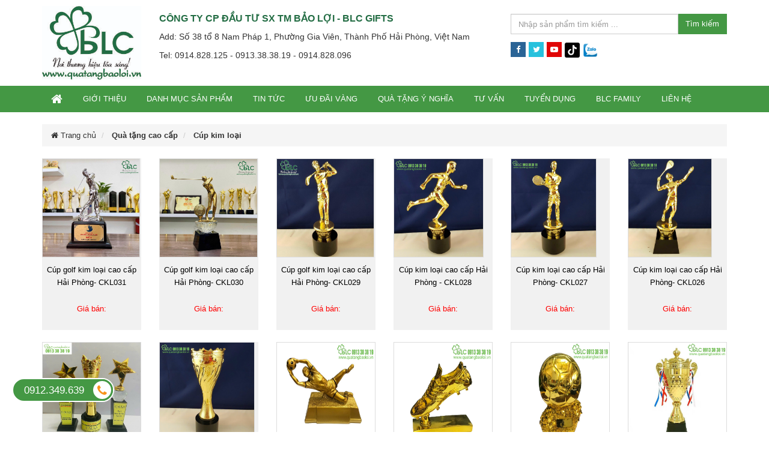

--- FILE ---
content_type: text/html; charset=UTF-8
request_url: https://quatangbaoloi.vn/cup-kim-loai-sp3.html
body_size: 7794
content:
<!DOCTYPE html>
<html lang="en-US">
<head>
    <meta charset="UTF-8">
    <meta name="viewport" content="width=device-width, initial-scale=1">
    <meta name="robots" content="index,follow" />
    <link rel="shortcut icon" href="favicon.ico" type="image/x-icon">
                        <meta name="google-site-verification" content="yKZHJ4cx1_v6psffEy85IxS30nBVTvpcuvdeLRiUQXI" />        <!-- Messenger Plugin chat Code -->
    <div id="fb-root"></div>

    <!-- Your Plugin chat code -->
    <div id="fb-customer-chat" class="fb-customerchat">
    </div>

    <script>
      var chatbox = document.getElementById('fb-customer-chat');
      chatbox.setAttribute("page_id", "1000234603340605");
      chatbox.setAttribute("attribution", "biz_inbox");
    </script>

    <!-- Your SDK code -->
    <script>
      window.fbAsyncInit = function() {
        FB.init({
          xfbml            : true,
          version          : 'v17.0'
        });
      };

      (function(d, s, id) {
        var js, fjs = d.getElementsByTagName(s)[0];
        if (d.getElementById(id)) return;
        js = d.createElement(s); js.id = id;
        js.src = 'https://connect.facebook.net/vi_VN/sdk/xfbml.customerchat.js';
        fjs.parentNode.insertBefore(js, fjs);
      }(document, 'script', 'facebook-jssdk'));
    </script>        <meta name="csrf-param" content="_csrf-frontend">
<meta name="csrf-token" content="uhJ9HA4xdheGDGDzY-_EuOdUqhUAK1WWFdHPYd5mHmj2JzZvXl4Afr9EULJbhov7rxzHW2dpE69fsLxUnRVSXw==">
    <title>Quà tặng cúp kim loại tại Hải Phòng, làm cúp kim loại ở Hải Phòng</title>
    <meta name="description" content="Quà tặng cúp kim loại tại Hải Phòng.Quà Tặng Bảo Lợi luôn tự hào sẽ đem đến quý khách hàng các sản phẩm cúp kim loại mới nhất, chất lượng nhất.Hãy đến với Bảo Lợi để chọn lựa cho doanh nghiệp bạn những cúp kim loại tốt nhất. Mọi thông tin xin liên hệ: 0913383819 để được tư vấn thêm về cúp kim loại.">
<link href="/frontend/giaodien/flipmart/css/bootstrap.min.css" rel="stylesheet">
<link href="/frontend/giaodien/flipmart/font-awesome-4.7.0/css/font-awesome.min.css" rel="stylesheet">
<link href="/frontend/giaodien/flipmart/css/stellarnav.css" rel="stylesheet">
<link href="/frontend/giaodien/flipmart/css/flexslider.css" rel="stylesheet">
<link href="/frontend/giaodien/flipmart/css/owl.carousel.min.css" rel="stylesheet">
<link href="/frontend/giaodien/flipmart/css/owl.theme.default.min.css" rel="stylesheet">
<link href="/frontend/giaodien/flipmart/css/alo.css" rel="stylesheet">
<link href="/frontend/giaodien/flipmart/css/style.css" rel="stylesheet"></head>
<body>
<section class="header">
    <div class="container">
        <div class="row">
            <div class="col-md-12">
                <div class="row">
                    <div class="col-md-2 col-xs-3">
                        <div class="logo-header">
                            <a href="/">
                                                                                                                                <img class="img-responsive" src="images/1526696402-02c43cb6a652480c1143.jpg">
                                                            </a>
                        </div>
                    </div>
                    <div class="col-md-6 col-xs-9">
                                                                                                <p class="tendoanhnghiep">CÔNG TY CP ĐẦU TƯ SX TM BẢO LỢI - BLC GIFTS</p>
                        <p class="hotline"> Add: Số 38 tổ 8 Nam Pháp 1, Phường Gia Viên, Thành Phố Hải Phòng, Việt Nam</p>
                        <p class="hotline"> Tel: 0914.828.125 - 0913.38.38.19 - 0914.828.096</p>
                                            </div>
                    <div class="col-md-4 ">
                        <div class="form-tim-kiem">
                            <form style=";margin-bottom: 5px;" action="/tim-kiem.html" method="get">
                                <div class="input-group">
                                    <input name="text" type="text" class="form-control" placeholder="Nhập sản phẩm tìm kiếm ...">
                                    <span class="input-group-btn">
                                <button type="submit" class="btn btn-success">Tìm kiếm</button>
                            </span>
                                </div><!-- /input-group -->
                            </form>
                        </div>
                        <ul class="ul-header">
                                                                                                                        <li>
                                    <a class="fb" rel="nofollow" target="_blank" title="Facebook" href="https://www.facebook.com/quatangbaoloihaiphong">
                                        <i class="fa fa-facebook"></i>
                                    </a>
                                </li>
                                <li>
                                    <a class="twitter" rel="nofollow" target="_blank" title="Twitter" href="">
                                        <i class="fa fa-twitter"></i>
                                    </a>
                                </li>
                                <li>
                                    <a class="youtube" rel="nofollow" target="_blank" title="Youtube" href="">
                                        <i class="fa fa-youtube-play"></i>
                                    </a>
                                </li>
                                <li>
                                    <a class="" rel="nofollow" target="_blank" title="Tiktok" href="">
                                        <img alt="" class="" src="/images/logotiktok.png"/>
                                    </a>
                                </li>
                                <li>
                                    <a class="" rel="nofollow" target="_blank" title="Zalo" href="">
                                        <img alt="" class="" src="/images/zalo-logo-inkythuatso.png"/>
                                    </a>
                                </li>

                                                    </ul>
                    </div>
                </div>

            </div>
        </div>
    </div>
</section>
<section class="menu">
    <nav class="navbar navbar-inverse">
        <div class="container">
            <div id="main-nav" class="stellarnav">
                <ul>
                    <li class="active">
                        <a href="/">
                            <i style="font-size: 20px" class="fa fa-home" aria-hidden="true"></i>
                        </a>
                    </li>
                    <li>
                        <a href="/gioi-thieu.html">
                            Giới thiệu
                        </a>
                    </li>
                                                                                                                <li>
                            <a href="/danh-muc-san-pham-sp1.html">Danh mục sản phẩm</a>                                                            <ul>
                                                                            <li>
                                            <a href="/qua-tang-khuyen-mai-sp2.html"><i class="fa fa-angle-right"></i> Quà tặng khuyến mại</a>
                                                                                                                                        <ul>
                                                                                                            <li>
                                                            <a href="/moc-khoa-quang-cao-sp3.html"><i class="fa fa-angle-right"></i> Móc khóa quảng cáo</a>
                                                        </li>
                                                                                                            <li>
                                                            <a href="/but-bi-quang-cao-sp3.html"><i class="fa fa-angle-right"></i> Bút bi quảng cáo</a>
                                                        </li>
                                                                                                            <li>
                                                            <a href="/quat-nhua-quang-cao-sp3.html"><i class="fa fa-angle-right"></i> Quạt nhựa quảng cáo</a>
                                                        </li>
                                                                                                            <li>
                                                            <a href="/coc-thuy-tinh-sp3.html"><i class="fa fa-angle-right"></i> Cốc thủy tinh</a>
                                                        </li>
                                                                                                            <li>
                                                            <a href="/khan-tam-cao-cap-sp3.html"><i class="fa fa-angle-right"></i> Khăn tắm cao cấp</a>
                                                        </li>
                                                                                                            <li>
                                                            <a href="/o-du-quang-cao-sp3.html"><i class="fa fa-angle-right"></i> Ô dù quảng cáo</a>
                                                        </li>
                                                                                                            <li>
                                                            <a href="/ly-uong-ruou-sp3.html"><i class="fa fa-angle-right"></i> Ly uống rượu</a>
                                                        </li>
                                                                                                            <li>
                                                            <a href="/but-banner-sp3.html"><i class="fa fa-angle-right"></i> Bút banner </a>
                                                        </li>
                                                                                                            <li>
                                                            <a href="/gau-bong-in-logo-sp3.html"><i class="fa fa-angle-right"></i> Gấu bông in logo</a>
                                                        </li>
                                                                                                    </ul>
                                                                                    </li>
                                                                            <li>
                                            <a href="/qua-tang-su-kien-sp2.html"><i class="fa fa-angle-right"></i> Quà tặng sự kiện</a>
                                                                                                                                        <ul>
                                                                                                            <li>
                                                            <a href="/bo-so-ky-niem-sp3.html"><i class="fa fa-angle-right"></i> Bộ số kỷ niệm</a>
                                                        </li>
                                                                                                            <li>
                                                            <a href="/ky-niem-chuong-pha-le-sp3.html"><i class="fa fa-angle-right"></i> Kỷ niệm chương pha lê</a>
                                                        </li>
                                                                                                            <li>
                                                            <a href="/bang-vinh-danh-sp3.html"><i class="fa fa-angle-right"></i> Bảng vinh danh</a>
                                                        </li>
                                                                                                            <li>
                                                            <a href="/hoa-cai-ao-in-logo-sp3.html"><i class="fa fa-angle-right"></i> Hoa cài áo in logo</a>
                                                        </li>
                                                                                                    </ul>
                                                                                    </li>
                                                                            <li>
                                            <a href="/qua-tang-cao-cap-sp2.html"><i class="fa fa-angle-right"></i> Quà tặng cao cấp</a>
                                                                                                                                        <ul>
                                                                                                            <li>
                                                            <a href="/cup-pha-le-sp3.html"><i class="fa fa-angle-right"></i> Cúp pha lê</a>
                                                        </li>
                                                                                                            <li>
                                                            <a href="/bieu-trung-go-dong-sp3.html"><i class="fa fa-angle-right"></i> Biểu trưng gỗ đồng</a>
                                                        </li>
                                                                                                            <li>
                                                            <a href="/but-ky-sp3.html"><i class="fa fa-angle-right"></i> Bút ký</a>
                                                        </li>
                                                                                                            <li>
                                                            <a href="/gom-su-chu-dau-sp3.html"><i class="fa fa-angle-right"></i> Gốm sứ Chu Đậu</a>
                                                        </li>
                                                                                                            <li>
                                                            <a href="/bo-mo-ruou-cao-cap-sp3.html"><i class="fa fa-angle-right"></i> Bộ mở rượu cao cấp</a>
                                                        </li>
                                                                                                            <li>
                                                            <a href="/bo-giftset-sp3.html"><i class="fa fa-angle-right"></i> Bộ Giftset</a>
                                                        </li>
                                                                                                            <li>
                                                            <a href="/cup-kim-loai-sp3.html"><i class="fa fa-angle-right"></i> Cúp kim loại</a>
                                                        </li>
                                                                                                            <li>
                                                            <a href="/set-do-an-gom-su-sp3.html"><i class="fa fa-angle-right"></i> Set đồ ăn gốm sứ</a>
                                                        </li>
                                                                                                            <li>
                                                            <a href="/pha-le-phong-thuy-sp3.html"><i class="fa fa-angle-right"></i> Pha lê phong thủy</a>
                                                        </li>
                                                                                                            <li>
                                                            <a href="/huy-chuong-kim-loai-sp3.html"><i class="fa fa-angle-right"></i> Huy chương kim loại</a>
                                                        </li>
                                                                                                            <li>
                                                            <a href="/den-xong-sp3.html"><i class="fa fa-angle-right"></i> Đèn xông</a>
                                                        </li>
                                                                                                    </ul>
                                                                                    </li>
                                                                            <li>
                                            <a href="/qua-tang-tet-sp2.html"><i class="fa fa-angle-right"></i> Quà tặng tết</a>
                                                                                                                                        <ul>
                                                                                                            <li>
                                                            <a href="/gio-qua-tet-hai-phong-sp3.html"><i class="fa fa-angle-right"></i> Giỏ quà tết hải phòng</a>
                                                        </li>
                                                                                                            <li>
                                                            <a href="/lich-go-de-ban-sp3.html"><i class="fa fa-angle-right"></i> Lịch gỗ để bàn</a>
                                                        </li>
                                                                                                            <li>
                                                            <a href="/hop-qua-tet-hai-phong-sp3.html"><i class="fa fa-angle-right"></i> Hộp quà tết hải phòng</a>
                                                        </li>
                                                                                                            <li>
                                                            <a href="/khay-dung-mut-tet-sp3.html"><i class="fa fa-angle-right"></i> Khay đựng mứt tết</a>
                                                        </li>
                                                                                                    </ul>
                                                                                    </li>
                                                                            <li>
                                            <a href="/qua-tang-hot-sp2.html"><i class="fa fa-angle-right"></i> Quà Tặng Hot</a>
                                                                                                                                        <ul>
                                                                                                            <li>
                                                            <a href="/san-pham-hot-2022-sp3.html"><i class="fa fa-angle-right"></i> Sản Phẩm Hot 2022</a>
                                                        </li>
                                                                                                            <li>
                                                            <a href="/qua-tang-hai-phong-sp3.html"><i class="fa fa-angle-right"></i> Quà Tặng Hải Phòng</a>
                                                        </li>
                                                                                                            <li>
                                                            <a href="/bo-quan-ao-bong-da-sp3.html"><i class="fa fa-angle-right"></i> Bộ quần áo bóng đá</a>
                                                        </li>
                                                                                                            <li>
                                                            <a href="/in-ao-phong-theo-yeu-cau-sp3.html"><i class="fa fa-angle-right"></i> In áo phông theo yêu cầu</a>
                                                        </li>
                                                                                                            <li>
                                                            <a href="/khan-lua-sp3.html"><i class="fa fa-angle-right"></i> Khăn lụa</a>
                                                        </li>
                                                                                                    </ul>
                                                                                    </li>
                                                                            <li>
                                            <a href="/qua-tang-tri-an-sp2.html"><i class="fa fa-angle-right"></i> Quà tặng tri ân</a>
                                                                                                                                        <ul>
                                                                                                            <li>
                                                            <a href="/binh-hoa-pha-le-sp3.html"><i class="fa fa-angle-right"></i> Bình hoa pha lê</a>
                                                        </li>
                                                                                                            <li>
                                                            <a href="/dong-ho-treo-tuong-sp3.html"><i class="fa fa-angle-right"></i> Đồng hồ treo tường</a>
                                                        </li>
                                                                                                            <li>
                                                            <a href="/bo-am-chen-cao-cap-sp3.html"><i class="fa fa-angle-right"></i> Bộ ấm chén cao cấp</a>
                                                        </li>
                                                                                                            <li>
                                                            <a href="/coc-loc-tra-sp3.html"><i class="fa fa-angle-right"></i> Cốc lọc trà </a>
                                                        </li>
                                                                                                            <li>
                                                            <a href="/ca-su-sp3.html"><i class="fa fa-angle-right"></i> Ca sứ </a>
                                                        </li>
                                                                                                            <li>
                                                            <a href="/binh-hoa-gom-su-sp3.html"><i class="fa fa-angle-right"></i> Bình hoa gốm sứ</a>
                                                        </li>
                                                                                                            <li>
                                                            <a href="/dong-ho-de-ban-sp3.html"><i class="fa fa-angle-right"></i> Đồng hồ để bàn</a>
                                                        </li>
                                                                                                            <li>
                                                            <a href="/bo-do-an-cao-cap-sp3.html"><i class="fa fa-angle-right"></i> Bộ đồ ăn cao cấp</a>
                                                        </li>
                                                                                                            <li>
                                                            <a href="/binh-giu-nhiet-sp3.html"><i class="fa fa-angle-right"></i> Bình giữ nhiệt</a>
                                                        </li>
                                                                                                    </ul>
                                                                                    </li>
                                                                            <li>
                                            <a href="/qua-tang-cong-nghe-sp2.html"><i class="fa fa-angle-right"></i> Quà tặng công nghệ</a>
                                                                                                                                        <ul>
                                                                                                            <li>
                                                            <a href="/qua-tang-usb-sp3.html"><i class="fa fa-angle-right"></i> Quà tặng USB</a>
                                                        </li>
                                                                                                            <li>
                                                            <a href="/pin-sac-du-phong-sp3.html"><i class="fa fa-angle-right"></i> Pin sạc dự phòng </a>
                                                        </li>
                                                                                                            <li>
                                                            <a href="/can-dien-tu-sp3.html"><i class="fa fa-angle-right"></i> Cân điện tử</a>
                                                        </li>
                                                                                                            <li>
                                                            <a href="/tai-nghe-sp3.html"><i class="fa fa-angle-right"></i> Tai nghe</a>
                                                        </li>
                                                                                                    </ul>
                                                                                    </li>
                                                                            <li>
                                            <a href="/qua-tang-than-thien-moi-truong-sp2.html"><i class="fa fa-angle-right"></i> Quà tặng thân thiện môi trường</a>
                                                                                                                                        <ul>
                                                                                                            <li>
                                                            <a href="/tui-vai-khong-det-sp3.html"><i class="fa fa-angle-right"></i> Túi vải không dệt</a>
                                                        </li>
                                                                                                            <li>
                                                            <a href="/binh-giu-nhiet-vo-tre-sp3.html"><i class="fa fa-angle-right"></i> Bình giữ nhiệt vỏ tre</a>
                                                        </li>
                                                                                                            <li>
                                                            <a href="/tui-vai-bo-canvas-sp3.html"><i class="fa fa-angle-right"></i> Túi vải bố (canvas)</a>
                                                        </li>
                                                                                                    </ul>
                                                                                    </li>
                                                                            <li>
                                            <a href="/qua-tang-van-phong-sp2.html"><i class="fa fa-angle-right"></i> Quà tặng văn phòng</a>
                                                                                                                                        <ul>
                                                                                                            <li>
                                                            <a href="/the-ten-sp3.html"><i class="fa fa-angle-right"></i> Thẻ tên</a>
                                                        </li>
                                                                                                            <li>
                                                            <a href="/hop-dung-danh-thiep-sp3.html"><i class="fa fa-angle-right"></i> Hộp đựng danh thiếp</a>
                                                        </li>
                                                                                                            <li>
                                                            <a href="/so-da-cao-cap-sp3.html"><i class="fa fa-angle-right"></i> Sổ da cao cấp</a>
                                                        </li>
                                                                                                            <li>
                                                            <a href="/huy-hieu-sp3.html"><i class="fa fa-angle-right"></i> Huy hiệu</a>
                                                        </li>
                                                                                                            <li>
                                                            <a href="/day-deo-the-hai-phong-sp3.html"><i class="fa fa-angle-right"></i> Dây đeo thẻ Hải Phòng</a>
                                                        </li>
                                                                                                            <li>
                                                            <a href="/vi-dung-the-sp3.html"><i class="fa fa-angle-right"></i> Ví đựng thẻ</a>
                                                        </li>
                                                                                                    </ul>
                                                                                    </li>
                                                                            <li>
                                            <a href="/dong-phuc-quang-cao-sp2.html"><i class="fa fa-angle-right"></i> Đồng phục quảng cáo </a>
                                                                                                                                        <ul>
                                                                                                            <li>
                                                            <a href="/ao-phong-dong-phuc-sp3.html"><i class="fa fa-angle-right"></i> Áo phông đồng phục</a>
                                                        </li>
                                                                                                            <li>
                                                            <a href="/mu-luoi-trai-sp3.html"><i class="fa fa-angle-right"></i> Mũ lưỡi trai</a>
                                                        </li>
                                                                                                            <li>
                                                            <a href="/mu-bao-hiem-sp3.html"><i class="fa fa-angle-right"></i> Mũ bảo hiểm</a>
                                                        </li>
                                                                                                            <li>
                                                            <a href="/ao-mua-quang-cao-sp3.html"><i class="fa fa-angle-right"></i> Áo mưa quảng cáo</a>
                                                        </li>
                                                                                                            <li>
                                                            <a href="/mu-tai-beo-sp3.html"><i class="fa fa-angle-right"></i> Mũ tai bèo</a>
                                                        </li>
                                                                                                            <li>
                                                            <a href="/mu-nua-dau-sp3.html"><i class="fa fa-angle-right"></i> Mũ nửa đầu</a>
                                                        </li>
                                                                                                            <li>
                                                            <a href="/balo-sp3.html"><i class="fa fa-angle-right"></i> Balo</a>
                                                        </li>
                                                                                                    </ul>
                                                                                    </li>
                                                                            <li>
                                            <a href="/home-decor-sp2.html"><i class="fa fa-angle-right"></i> Home decor</a>
                                                                                                                                        <ul>
                                                                                                            <li>
                                                            <a href="/binh-su-son-mai-sp3.html"><i class="fa fa-angle-right"></i> Bình sứ sơn mài </a>
                                                        </li>
                                                                                                            <li>
                                                            <a href="/hop-dung-tra-gom-su-sp3.html"><i class="fa fa-angle-right"></i> Hộp đựng trà gốm sứ</a>
                                                        </li>
                                                                                                    </ul>
                                                                                    </li>
                                                                    </ul>
                                                    </li>
                                                                                                            <li>
                            <a href="/tin-tuc-t.html">Tin tức</a>                        </li>
                                                                    <li>
                            <a href="/uu-dai-vang-t.html">Ưu đãi vàng</a>                        </li>
                                                                    <li>
                            <a href="/qua-tang-y-nghia-t.html">Quà tặng ý nghĩa</a>                        </li>
                                                                    <li>
                            <a href="/tu-van-t.html">Tư vấn</a>                        </li>
                                                                    <li>
                            <a href="/tuyen-dung-t.html">Tuyển dụng</a>                        </li>
                                                                    <li>
                            <a href="/blc-family-t.html">BLC Family</a>                        </li>
                                        <li>
                        <a href="/lien-he.html">
                            Liên hệ
                        </a>
                    </li>
                </ul>
            </div>
        </div>
    </nav>
</section>
<div class="body-trangcon">
    <div class="container">
        <div class="row">
            <div class="col-md-12 col-xs-12 col-sm-12">
                <div class="row">
                    <div class="col-xs-12">
                        <ul class="breadcrumb list-unstyled">
                            <li class="home">
                                <a itemprop="url" href="/" title="Về trang chủ">
                                    <span itemprop="title" style="    color: #333;"><i class="fa fa-home "></i> Trang chủ</span>
                                </a>
                            </li>
                            <li>
                                                                <strong itemprop="title">Quà tặng cao cấp</strong>
                            </li>
                            <li>
                                <strong itemprop="title">Cúp kim loại</strong>
                            </li>
                        </ul>
                    </div>
                </div>
                <div class="content-gioi-thieu">
                    <div class="content-gioi-thieu-body">
                        <div class="row">
                                                                                            <div class="col-md-2 col-xs-6 col-sm-4">
                                    <div class="product">
                                        <div class="product-caption">
                                            <div class="product-img">
                                                <a href="/cup-golf-kim-loai-cao-cap-hai-phong--ckl031-sp.html">
                                                    <img class="img-responsive thumbnail" src="images/1711509345-cup-golf-7.png" title="Cúp golf kim loại cao cấp Hải Phòng- CKL031">
                                                </a>
                                            </div>
                                            <div class="product-name">
                                                <p class="text-center">
                                                    <a href="/cup-golf-kim-loai-cao-cap-hai-phong--ckl031-sp.html">Cúp golf kim loại cao cấp Hải Phòng- CKL031</a>
                                                </p>
                                            </div>
                                            <div class="product-spice" style="padding-top: 5px">
                                                <p class="text-center" style="color: red; font-size: 13px;">Giá bán: </p>
                                            </div>
                                        </div>
                                    </div>
                                </div>
                                                                                            <div class="col-md-2 col-xs-6 col-sm-4">
                                    <div class="product">
                                        <div class="product-caption">
                                            <div class="product-img">
                                                <a href="/cup-golf-kim-loai-cao-cap-hai-phong--ckl030-sp.html">
                                                    <img class="img-responsive thumbnail" src="images/1711506808-cup-golf-6.png" title="Cúp golf kim loại cao cấp Hải Phòng- CKL030">
                                                </a>
                                            </div>
                                            <div class="product-name">
                                                <p class="text-center">
                                                    <a href="/cup-golf-kim-loai-cao-cap-hai-phong--ckl030-sp.html">Cúp golf kim loại cao cấp Hải Phòng- CKL030</a>
                                                </p>
                                            </div>
                                            <div class="product-spice" style="padding-top: 5px">
                                                <p class="text-center" style="color: red; font-size: 13px;">Giá bán: </p>
                                            </div>
                                        </div>
                                    </div>
                                </div>
                                                                                            <div class="col-md-2 col-xs-6 col-sm-4">
                                    <div class="product">
                                        <div class="product-caption">
                                            <div class="product-img">
                                                <a href="/cup-golf-kim-loai-cao-cap-hai-phong--ckl029-sp.html">
                                                    <img class="img-responsive thumbnail" src="images/1711503980-cup-golf.png" title="Cúp golf kim loại cao cấp Hải Phòng- CKL029">
                                                </a>
                                            </div>
                                            <div class="product-name">
                                                <p class="text-center">
                                                    <a href="/cup-golf-kim-loai-cao-cap-hai-phong--ckl029-sp.html">Cúp golf kim loại cao cấp Hải Phòng- CKL029</a>
                                                </p>
                                            </div>
                                            <div class="product-spice" style="padding-top: 5px">
                                                <p class="text-center" style="color: red; font-size: 13px;">Giá bán: </p>
                                            </div>
                                        </div>
                                    </div>
                                </div>
                                                                                            <div class="col-md-2 col-xs-6 col-sm-4">
                                    <div class="product">
                                        <div class="product-caption">
                                            <div class="product-img">
                                                <a href="/cup-kim-loai-cao-cap-hai-phong---ckl028-sp.html">
                                                    <img class="img-responsive thumbnail" src="images/1698229961-cup-kim-loai-ckl28-1.png" title="Cúp kim loại cao cấp Hải Phòng - CKL028">
                                                </a>
                                            </div>
                                            <div class="product-name">
                                                <p class="text-center">
                                                    <a href="/cup-kim-loai-cao-cap-hai-phong---ckl028-sp.html">Cúp kim loại cao cấp Hải Phòng - CKL028</a>
                                                </p>
                                            </div>
                                            <div class="product-spice" style="padding-top: 5px">
                                                <p class="text-center" style="color: red; font-size: 13px;">Giá bán: </p>
                                            </div>
                                        </div>
                                    </div>
                                </div>
                                                                                            <div class="col-md-2 col-xs-6 col-sm-4">
                                    <div class="product">
                                        <div class="product-caption">
                                            <div class="product-img">
                                                <a href="/cup-kim-loai-cao-cap-hai-phong--ckl027-sp.html">
                                                    <img class="img-responsive thumbnail" src="images/1698229689-cup-kim-loai-ckl27.png" title="Cúp kim loại cao cấp Hải Phòng- CKL027">
                                                </a>
                                            </div>
                                            <div class="product-name">
                                                <p class="text-center">
                                                    <a href="/cup-kim-loai-cao-cap-hai-phong--ckl027-sp.html">Cúp kim loại cao cấp Hải Phòng- CKL027</a>
                                                </p>
                                            </div>
                                            <div class="product-spice" style="padding-top: 5px">
                                                <p class="text-center" style="color: red; font-size: 13px;">Giá bán: </p>
                                            </div>
                                        </div>
                                    </div>
                                </div>
                                                                                            <div class="col-md-2 col-xs-6 col-sm-4">
                                    <div class="product">
                                        <div class="product-caption">
                                            <div class="product-img">
                                                <a href="/cup-kim-loai-cao-cap-hai-phong--ckl026-sp.html">
                                                    <img class="img-responsive thumbnail" src="images/1698228874-cup-kim-loai-ckl26.png" title="Cúp kim loại cao cấp Hải Phòng- CKL026">
                                                </a>
                                            </div>
                                            <div class="product-name">
                                                <p class="text-center">
                                                    <a href="/cup-kim-loai-cao-cap-hai-phong--ckl026-sp.html">Cúp kim loại cao cấp Hải Phòng- CKL026</a>
                                                </p>
                                            </div>
                                            <div class="product-spice" style="padding-top: 5px">
                                                <p class="text-center" style="color: red; font-size: 13px;">Giá bán: </p>
                                            </div>
                                        </div>
                                    </div>
                                </div>
                                                                                            <div class="col-md-2 col-xs-6 col-sm-4">
                                    <div class="product">
                                        <div class="product-caption">
                                            <div class="product-img">
                                                <a href="/cup-kim-loai-cao-cap-hai-phong--ckl025-sp.html">
                                                    <img class="img-responsive thumbnail" src="images/1698228647-cup-kim-loai-ckl25.png" title="Cúp kim loại cao cấp Hải Phòng- CKL025">
                                                </a>
                                            </div>
                                            <div class="product-name">
                                                <p class="text-center">
                                                    <a href="/cup-kim-loai-cao-cap-hai-phong--ckl025-sp.html">Cúp kim loại cao cấp Hải Phòng- CKL025</a>
                                                </p>
                                            </div>
                                            <div class="product-spice" style="padding-top: 5px">
                                                <p class="text-center" style="color: red; font-size: 13px;">Giá bán: </p>
                                            </div>
                                        </div>
                                    </div>
                                </div>
                                                                                            <div class="col-md-2 col-xs-6 col-sm-4">
                                    <div class="product">
                                        <div class="product-caption">
                                            <div class="product-img">
                                                <a href="/cup-kim-loai-cao-cap-hai-phong--ckl024-sp.html">
                                                    <img class="img-responsive thumbnail" src="images/1698227967-cup-kim-loai-ckl24.png" title="Cúp kim loại cao cấp Hải Phòng- CKL024">
                                                </a>
                                            </div>
                                            <div class="product-name">
                                                <p class="text-center">
                                                    <a href="/cup-kim-loai-cao-cap-hai-phong--ckl024-sp.html">Cúp kim loại cao cấp Hải Phòng- CKL024</a>
                                                </p>
                                            </div>
                                            <div class="product-spice" style="padding-top: 5px">
                                                <p class="text-center" style="color: red; font-size: 13px;">Giá bán: </p>
                                            </div>
                                        </div>
                                    </div>
                                </div>
                                                                                            <div class="col-md-2 col-xs-6 col-sm-4">
                                    <div class="product">
                                        <div class="product-caption">
                                            <div class="product-img">
                                                <a href="/cup-kim-loai-cao-cap-hai-phong--ckl023-sp.html">
                                                    <img class="img-responsive thumbnail" src="images/1684464654-ckl023.png" title="Cúp kim loại cao cấp Hải Phòng- CKL023">
                                                </a>
                                            </div>
                                            <div class="product-name">
                                                <p class="text-center">
                                                    <a href="/cup-kim-loai-cao-cap-hai-phong--ckl023-sp.html">Cúp kim loại cao cấp Hải Phòng- CKL023</a>
                                                </p>
                                            </div>
                                            <div class="product-spice" style="padding-top: 5px">
                                                <p class="text-center" style="color: red; font-size: 13px;">Giá bán: </p>
                                            </div>
                                        </div>
                                    </div>
                                </div>
                                                                                            <div class="col-md-2 col-xs-6 col-sm-4">
                                    <div class="product">
                                        <div class="product-caption">
                                            <div class="product-img">
                                                <a href="/cup-kim-loai-cao-cap-hai-phong--ckl022-sp.html">
                                                    <img class="img-responsive thumbnail" src="images/1684464414-ckl022.png" title="Cúp kim loại cao cấp Hải Phòng- CKL022">
                                                </a>
                                            </div>
                                            <div class="product-name">
                                                <p class="text-center">
                                                    <a href="/cup-kim-loai-cao-cap-hai-phong--ckl022-sp.html">Cúp kim loại cao cấp Hải Phòng- CKL022</a>
                                                </p>
                                            </div>
                                            <div class="product-spice" style="padding-top: 5px">
                                                <p class="text-center" style="color: red; font-size: 13px;">Giá bán: </p>
                                            </div>
                                        </div>
                                    </div>
                                </div>
                                                                                            <div class="col-md-2 col-xs-6 col-sm-4">
                                    <div class="product">
                                        <div class="product-caption">
                                            <div class="product-img">
                                                <a href="/cup-kim-loai-cao-cap-hai-phong--ckl021-sp.html">
                                                    <img class="img-responsive thumbnail" src="images/1684464117-ckl021.png" title="Cúp kim loại cao cấp Hải Phòng- CKL021">
                                                </a>
                                            </div>
                                            <div class="product-name">
                                                <p class="text-center">
                                                    <a href="/cup-kim-loai-cao-cap-hai-phong--ckl021-sp.html">Cúp kim loại cao cấp Hải Phòng- CKL021</a>
                                                </p>
                                            </div>
                                            <div class="product-spice" style="padding-top: 5px">
                                                <p class="text-center" style="color: red; font-size: 13px;">Giá bán: </p>
                                            </div>
                                        </div>
                                    </div>
                                </div>
                                                                                            <div class="col-md-2 col-xs-6 col-sm-4">
                                    <div class="product">
                                        <div class="product-caption">
                                            <div class="product-img">
                                                <a href="/cup-kim-loai-cao-cap-hai-phong--ckl020-sp.html">
                                                    <img class="img-responsive thumbnail" src="images/1684463563-ckl020.png" title="Cúp kim loại cao cấp Hải Phòng- CKL020">
                                                </a>
                                            </div>
                                            <div class="product-name">
                                                <p class="text-center">
                                                    <a href="/cup-kim-loai-cao-cap-hai-phong--ckl020-sp.html">Cúp kim loại cao cấp Hải Phòng- CKL020</a>
                                                </p>
                                            </div>
                                            <div class="product-spice" style="padding-top: 5px">
                                                <p class="text-center" style="color: red; font-size: 13px;">Giá bán: </p>
                                            </div>
                                        </div>
                                    </div>
                                </div>
                                                                                            <div class="col-md-2 col-xs-6 col-sm-4">
                                    <div class="product">
                                        <div class="product-caption">
                                            <div class="product-img">
                                                <a href="/cup-kim-loai-cao-cap-hai-phong--ckl019-sp.html">
                                                    <img class="img-responsive thumbnail" src="images/1684463241-ckl019.png" title="Cúp kim loại cao cấp Hải Phòng- CKL019">
                                                </a>
                                            </div>
                                            <div class="product-name">
                                                <p class="text-center">
                                                    <a href="/cup-kim-loai-cao-cap-hai-phong--ckl019-sp.html">Cúp kim loại cao cấp Hải Phòng- CKL019</a>
                                                </p>
                                            </div>
                                            <div class="product-spice" style="padding-top: 5px">
                                                <p class="text-center" style="color: red; font-size: 13px;">Giá bán: </p>
                                            </div>
                                        </div>
                                    </div>
                                </div>
                                                                                            <div class="col-md-2 col-xs-6 col-sm-4">
                                    <div class="product">
                                        <div class="product-caption">
                                            <div class="product-img">
                                                <a href="/cup-kim-loai-cao-cap-hai-phong--ckl018-sp.html">
                                                    <img class="img-responsive thumbnail" src="images/1684462710-ckl018.png" title="Cúp kim loại cao cấp Hải Phòng- CKL018">
                                                </a>
                                            </div>
                                            <div class="product-name">
                                                <p class="text-center">
                                                    <a href="/cup-kim-loai-cao-cap-hai-phong--ckl018-sp.html">Cúp kim loại cao cấp Hải Phòng- CKL018</a>
                                                </p>
                                            </div>
                                            <div class="product-spice" style="padding-top: 5px">
                                                <p class="text-center" style="color: red; font-size: 13px;">Giá bán: </p>
                                            </div>
                                        </div>
                                    </div>
                                </div>
                                                                                            <div class="col-md-2 col-xs-6 col-sm-4">
                                    <div class="product">
                                        <div class="product-caption">
                                            <div class="product-img">
                                                <a href="/cup-kim-loai-cao-cap-hai-phong--ckl017-sp.html">
                                                    <img class="img-responsive thumbnail" src="images/1684462514-ckl017.png" title="Cúp kim loại cao cấp Hải Phòng- CKL017">
                                                </a>
                                            </div>
                                            <div class="product-name">
                                                <p class="text-center">
                                                    <a href="/cup-kim-loai-cao-cap-hai-phong--ckl017-sp.html">Cúp kim loại cao cấp Hải Phòng- CKL017</a>
                                                </p>
                                            </div>
                                            <div class="product-spice" style="padding-top: 5px">
                                                <p class="text-center" style="color: red; font-size: 13px;">Giá bán: </p>
                                            </div>
                                        </div>
                                    </div>
                                </div>
                                                                                            <div class="col-md-2 col-xs-6 col-sm-4">
                                    <div class="product">
                                        <div class="product-caption">
                                            <div class="product-img">
                                                <a href="/cup-kim-loai-cao-cap-hai-phong--ckl016-sp.html">
                                                    <img class="img-responsive thumbnail" src="images/1684462135-ckl016.png" title="Cúp kim loại cao cấp Hải Phòng- CKL016">
                                                </a>
                                            </div>
                                            <div class="product-name">
                                                <p class="text-center">
                                                    <a href="/cup-kim-loai-cao-cap-hai-phong--ckl016-sp.html">Cúp kim loại cao cấp Hải Phòng- CKL016</a>
                                                </p>
                                            </div>
                                            <div class="product-spice" style="padding-top: 5px">
                                                <p class="text-center" style="color: red; font-size: 13px;">Giá bán: </p>
                                            </div>
                                        </div>
                                    </div>
                                </div>
                                                                                            <div class="col-md-2 col-xs-6 col-sm-4">
                                    <div class="product">
                                        <div class="product-caption">
                                            <div class="product-img">
                                                <a href="/cup-kim-loai-cao-cap-hai-phong--ckl015-sp.html">
                                                    <img class="img-responsive thumbnail" src="images/1684458998-ckl015.png" title="Cúp kim loại cao cấp Hải Phòng- CKL015">
                                                </a>
                                            </div>
                                            <div class="product-name">
                                                <p class="text-center">
                                                    <a href="/cup-kim-loai-cao-cap-hai-phong--ckl015-sp.html">Cúp kim loại cao cấp Hải Phòng- CKL015</a>
                                                </p>
                                            </div>
                                            <div class="product-spice" style="padding-top: 5px">
                                                <p class="text-center" style="color: red; font-size: 13px;">Giá bán: </p>
                                            </div>
                                        </div>
                                    </div>
                                </div>
                                                                                            <div class="col-md-2 col-xs-6 col-sm-4">
                                    <div class="product">
                                        <div class="product-caption">
                                            <div class="product-img">
                                                <a href="/cup-kim-loai-cao-cap-hai-phong--ckl014-sp.html">
                                                    <img class="img-responsive thumbnail" src="images/1684399802-ckl014.png" title="Cúp kim loại cao cấp Hải Phòng- CKL014">
                                                </a>
                                            </div>
                                            <div class="product-name">
                                                <p class="text-center">
                                                    <a href="/cup-kim-loai-cao-cap-hai-phong--ckl014-sp.html">Cúp kim loại cao cấp Hải Phòng- CKL014</a>
                                                </p>
                                            </div>
                                            <div class="product-spice" style="padding-top: 5px">
                                                <p class="text-center" style="color: red; font-size: 13px;">Giá bán: </p>
                                            </div>
                                        </div>
                                    </div>
                                </div>
                                                                                            <div class="col-md-2 col-xs-6 col-sm-4">
                                    <div class="product">
                                        <div class="product-caption">
                                            <div class="product-img">
                                                <a href="/cup-kim-loai-cao-cap-hai-phong--ckl013-sp.html">
                                                    <img class="img-responsive thumbnail" src="images/1684399630-ckl013.png" title="Cúp kim loại cao cấp Hải Phòng- CKL013">
                                                </a>
                                            </div>
                                            <div class="product-name">
                                                <p class="text-center">
                                                    <a href="/cup-kim-loai-cao-cap-hai-phong--ckl013-sp.html">Cúp kim loại cao cấp Hải Phòng- CKL013</a>
                                                </p>
                                            </div>
                                            <div class="product-spice" style="padding-top: 5px">
                                                <p class="text-center" style="color: red; font-size: 13px;">Giá bán: </p>
                                            </div>
                                        </div>
                                    </div>
                                </div>
                                                                                            <div class="col-md-2 col-xs-6 col-sm-4">
                                    <div class="product">
                                        <div class="product-caption">
                                            <div class="product-img">
                                                <a href="/cup-kim-loai-cao-cap-hai-phong--ckl012-sp.html">
                                                    <img class="img-responsive thumbnail" src="images/1684397289-ckl012.png" title="Cúp kim loại cao cấp Hải Phòng- CKL012">
                                                </a>
                                            </div>
                                            <div class="product-name">
                                                <p class="text-center">
                                                    <a href="/cup-kim-loai-cao-cap-hai-phong--ckl012-sp.html">Cúp kim loại cao cấp Hải Phòng- CKL012</a>
                                                </p>
                                            </div>
                                            <div class="product-spice" style="padding-top: 5px">
                                                <p class="text-center" style="color: red; font-size: 13px;">Giá bán: </p>
                                            </div>
                                        </div>
                                    </div>
                                </div>
                                                                                            <div class="col-md-2 col-xs-6 col-sm-4">
                                    <div class="product">
                                        <div class="product-caption">
                                            <div class="product-img">
                                                <a href="/cup-kim-loai-cao-cap-hai-phong---ckl011-sp.html">
                                                    <img class="img-responsive thumbnail" src="images/1683166732-cup-kim-loai-4.png" title="Cúp kim loại cao cấp Hải Phòng - CKL011">
                                                </a>
                                            </div>
                                            <div class="product-name">
                                                <p class="text-center">
                                                    <a href="/cup-kim-loai-cao-cap-hai-phong---ckl011-sp.html">Cúp kim loại cao cấp Hải Phòng - CKL011</a>
                                                </p>
                                            </div>
                                            <div class="product-spice" style="padding-top: 5px">
                                                <p class="text-center" style="color: red; font-size: 13px;">Giá bán: </p>
                                            </div>
                                        </div>
                                    </div>
                                </div>
                                                                                            <div class="col-md-2 col-xs-6 col-sm-4">
                                    <div class="product">
                                        <div class="product-caption">
                                            <div class="product-img">
                                                <a href="/cup-kim-loai-cao-cap-hai-phong---ckl010-sp.html">
                                                    <img class="img-responsive thumbnail" src="images/1683110269-cup-kim-loai-2.png" title="Cúp kim loại cao cấp Hải Phòng - CKL010">
                                                </a>
                                            </div>
                                            <div class="product-name">
                                                <p class="text-center">
                                                    <a href="/cup-kim-loai-cao-cap-hai-phong---ckl010-sp.html">Cúp kim loại cao cấp Hải Phòng - CKL010</a>
                                                </p>
                                            </div>
                                            <div class="product-spice" style="padding-top: 5px">
                                                <p class="text-center" style="color: red; font-size: 13px;">Giá bán: </p>
                                            </div>
                                        </div>
                                    </div>
                                </div>
                                                                                            <div class="col-md-2 col-xs-6 col-sm-4">
                                    <div class="product">
                                        <div class="product-caption">
                                            <div class="product-img">
                                                <a href="/cup-kim-loai-cao-cap-hai-phong---ckl009-sp.html">
                                                    <img class="img-responsive thumbnail" src="images/1683109680-cup-kim-loai.png" title="Cúp kim loại cao cấp Hải Phòng - CKL009">
                                                </a>
                                            </div>
                                            <div class="product-name">
                                                <p class="text-center">
                                                    <a href="/cup-kim-loai-cao-cap-hai-phong---ckl009-sp.html">Cúp kim loại cao cấp Hải Phòng - CKL009</a>
                                                </p>
                                            </div>
                                            <div class="product-spice" style="padding-top: 5px">
                                                <p class="text-center" style="color: red; font-size: 13px;">Giá bán: </p>
                                            </div>
                                        </div>
                                    </div>
                                </div>
                                                                                            <div class="col-md-2 col-xs-6 col-sm-4">
                                    <div class="product">
                                        <div class="product-caption">
                                            <div class="product-img">
                                                <a href="/cup-kim-loai-cao-cap-tai-hai-phong---ckl008-sp.html">
                                                    <img class="img-responsive thumbnail" src="images/1541668839-qua-tang-cup-kim-loai-tai-hai-phong-ckl008.jpg" title="Cúp kim loại cao cấp tại Hải Phòng - CKL008">
                                                </a>
                                            </div>
                                            <div class="product-name">
                                                <p class="text-center">
                                                    <a href="/cup-kim-loai-cao-cap-tai-hai-phong---ckl008-sp.html">Cúp kim loại cao cấp tại Hải Phòng - CKL008</a>
                                                </p>
                                            </div>
                                            <div class="product-spice" style="padding-top: 5px">
                                                <p class="text-center" style="color: red; font-size: 13px;">Giá bán: Liên hệ</p>
                                            </div>
                                        </div>
                                    </div>
                                </div>
                                                                                            <div class="col-md-2 col-xs-6 col-sm-4">
                                    <div class="product">
                                        <div class="product-caption">
                                            <div class="product-img">
                                                <a href="/cup-kim-loai-cao-cap-tai-hai-phong---ckl007-sp.html">
                                                    <img class="img-responsive thumbnail" src="images/1541668808-qua-tang-cup-kim-loai-tai-hai-phong-ckl007.jpg" title="Cúp kim loại cao cấp tại Hải Phòng - CKL007">
                                                </a>
                                            </div>
                                            <div class="product-name">
                                                <p class="text-center">
                                                    <a href="/cup-kim-loai-cao-cap-tai-hai-phong---ckl007-sp.html">Cúp kim loại cao cấp tại Hải Phòng - CKL007</a>
                                                </p>
                                            </div>
                                            <div class="product-spice" style="padding-top: 5px">
                                                <p class="text-center" style="color: red; font-size: 13px;">Giá bán: Liên hệ</p>
                                            </div>
                                        </div>
                                    </div>
                                </div>
                                                                                            <div class="col-md-2 col-xs-6 col-sm-4">
                                    <div class="product">
                                        <div class="product-caption">
                                            <div class="product-img">
                                                <a href="/cup-kim-loai-cao-cap-tai-hai-phong---ckl006-sp.html">
                                                    <img class="img-responsive thumbnail" src="images/1541668772-qua-tang-cup-kim-loai-tai-hai-phong-ckl006.jpg" title="Cúp kim loại cao cấp tại Hải Phòng - CKL006">
                                                </a>
                                            </div>
                                            <div class="product-name">
                                                <p class="text-center">
                                                    <a href="/cup-kim-loai-cao-cap-tai-hai-phong---ckl006-sp.html">Cúp kim loại cao cấp tại Hải Phòng - CKL006</a>
                                                </p>
                                            </div>
                                            <div class="product-spice" style="padding-top: 5px">
                                                <p class="text-center" style="color: red; font-size: 13px;">Giá bán: Liên hệ</p>
                                            </div>
                                        </div>
                                    </div>
                                </div>
                                                                                            <div class="col-md-2 col-xs-6 col-sm-4">
                                    <div class="product">
                                        <div class="product-caption">
                                            <div class="product-img">
                                                <a href="/cup-kim-loai-cao-cap-tai-hai-phong---ckl005-sp.html">
                                                    <img class="img-responsive thumbnail" src="images/1541668746-qua-tang-cup-kim-loai-tai-hai-phong-ckl005.jpg" title="Cúp kim loại cao cấp tại Hải Phòng - CKL005">
                                                </a>
                                            </div>
                                            <div class="product-name">
                                                <p class="text-center">
                                                    <a href="/cup-kim-loai-cao-cap-tai-hai-phong---ckl005-sp.html">Cúp kim loại cao cấp tại Hải Phòng - CKL005</a>
                                                </p>
                                            </div>
                                            <div class="product-spice" style="padding-top: 5px">
                                                <p class="text-center" style="color: red; font-size: 13px;">Giá bán: Liên hệ</p>
                                            </div>
                                        </div>
                                    </div>
                                </div>
                                                                                            <div class="col-md-2 col-xs-6 col-sm-4">
                                    <div class="product">
                                        <div class="product-caption">
                                            <div class="product-img">
                                                <a href="/cup-kim-loai-cao-cap-tai-hai-phong---ckl004-sp.html">
                                                    <img class="img-responsive thumbnail" src="images/1541668713-qua-tang-cup-kim-loai-tai-hai-phong-ckl004.jpg" title="Cúp kim loại cao cấp tại Hải Phòng - CKL004">
                                                </a>
                                            </div>
                                            <div class="product-name">
                                                <p class="text-center">
                                                    <a href="/cup-kim-loai-cao-cap-tai-hai-phong---ckl004-sp.html">Cúp kim loại cao cấp tại Hải Phòng - CKL004</a>
                                                </p>
                                            </div>
                                            <div class="product-spice" style="padding-top: 5px">
                                                <p class="text-center" style="color: red; font-size: 13px;">Giá bán: Liên hệ</p>
                                            </div>
                                        </div>
                                    </div>
                                </div>
                                                                                            <div class="col-md-2 col-xs-6 col-sm-4">
                                    <div class="product">
                                        <div class="product-caption">
                                            <div class="product-img">
                                                <a href="/cup-kim-loai-cao-cap-tai-hai-phong---ckl003-sp.html">
                                                    <img class="img-responsive thumbnail" src="images/1541668676-qua-tang-cup-kim-loai-tai-hai-phong-ckl003.jpg" title="Cúp kim loại cao cấp tại Hải Phòng - CKL003">
                                                </a>
                                            </div>
                                            <div class="product-name">
                                                <p class="text-center">
                                                    <a href="/cup-kim-loai-cao-cap-tai-hai-phong---ckl003-sp.html">Cúp kim loại cao cấp tại Hải Phòng - CKL003</a>
                                                </p>
                                            </div>
                                            <div class="product-spice" style="padding-top: 5px">
                                                <p class="text-center" style="color: red; font-size: 13px;">Giá bán: Liên hệ</p>
                                            </div>
                                        </div>
                                    </div>
                                </div>
                                                                                            <div class="col-md-2 col-xs-6 col-sm-4">
                                    <div class="product">
                                        <div class="product-caption">
                                            <div class="product-img">
                                                <a href="/cup-kim-loai-cao-cap-tai-hai-phong---ckl002-sp.html">
                                                    <img class="img-responsive thumbnail" src="images/1541668651-qua-tang-cup-kim-loai-tai-hai-phong-ckl002.jpg" title="Cúp kim loại cao cấp tại Hải Phòng - CKL002">
                                                </a>
                                            </div>
                                            <div class="product-name">
                                                <p class="text-center">
                                                    <a href="/cup-kim-loai-cao-cap-tai-hai-phong---ckl002-sp.html">Cúp kim loại cao cấp tại Hải Phòng - CKL002</a>
                                                </p>
                                            </div>
                                            <div class="product-spice" style="padding-top: 5px">
                                                <p class="text-center" style="color: red; font-size: 13px;">Giá bán: Liên hệ</p>
                                            </div>
                                        </div>
                                    </div>
                                </div>
                                                                                            <div class="col-md-2 col-xs-6 col-sm-4">
                                    <div class="product">
                                        <div class="product-caption">
                                            <div class="product-img">
                                                <a href="/cup-kim-loai-cao-cap-tai-hai-phong---ckl001-sp.html">
                                                    <img class="img-responsive thumbnail" src="images/1541668621-qua-tang-cup-kim-loai-tai-hai-phong-ckl001.jpg" title="Cúp kim loại cao cấp tại Hải Phòng - CKL001">
                                                </a>
                                            </div>
                                            <div class="product-name">
                                                <p class="text-center">
                                                    <a href="/cup-kim-loai-cao-cap-tai-hai-phong---ckl001-sp.html">Cúp kim loại cao cấp tại Hải Phòng - CKL001</a>
                                                </p>
                                            </div>
                                            <div class="product-spice" style="padding-top: 5px">
                                                <p class="text-center" style="color: red; font-size: 13px;">Giá bán: Liên hệ</p>
                                            </div>
                                        </div>
                                    </div>
                                </div>
                                                    </div>
                        <div class="row">
                            <div class="col-md-12 col-xs-12">
                                <div class="text-center">
                                                                    </div>
                            </div>
                        </div>
                    </div>
                </div>
            </div>
        </div>
    </div>
</div>

<div class="footer">
    <div class="container">
        <div class="row">
            <div class="col-md-2 col-xs-5">
                <div class="title-foot">
                    <p>Chúng tôi là</p>
                </div>
                <div class="body-foot">
                                                                                        <img src="images/1526696402-02c43cb6a652480c1143.jpg" class="img-responsive">
                                    </div>
            </div>
            <div class="col-md-6 col-xs-12">
                <div class="title-foot">
                    <p>THÔNG TIN LIÊN HỆ</p>
                </div>
                <div class="body-foot">
                                                                                        <p>Địa chỉ: Số 38 tổ 8 Nam Pháp 1, Phường Gia Viên, Thành Phố Hải Phòng, Việt Nam</p>
                        <p>Hotline: 0914.828.125 - 0913.38.38.19 - 0914.828.096</p>
                        <p>Email: Quatangbaoloi@gmail.com</p>
                        <p>Bảo Lợi luôn đồng hành cùng sự phát triển thương hiệu của khách hàng.</p>
                        <p>Copyright © 2018 Công ty cổ phần đầu tư sản xuất thương mại Bảo Lợi</p>
                                    </div>
            </div>
            <div class="col-md-4 col-xs-12">
                <div class="title-foot">
                    <p>GOOGLE MAP</p>
                </div>
                <div class="body-foot">
                                                                                        <iframe src="https://www.google.com/maps/embed?pb=!1m18!1m12!1m3!1d1864.4619383148754!2d106.69745977857421!3d20.834780204576518!2m3!1f0!2f0!3f0!3m2!1i1024!2i768!4f13.1!3m3!1m2!1s0x314a7a856e403463%3A0xb945693892a5fa6e!2zUXXDoCBU4bq3bmcgQuG6o28gTOG7o2k!5e0!3m2!1sen!2sus!4v1719374051577!5m2!1sen!2sus" width="300" height="250" style="border:0;" allowfullscreen="" loading="lazy" referrerpolicy="no-referrer-when-downgrade"></iframe>

<div class="ft_hotline"><a href="tel:0912349639">0912.349.639 <i class="fa fa-phone" aria-hidden="true"></i></a></a></div>
<style>
.ft_hotline {
    background-color: #449844;
    position: fixed;
    bottom: 50px;
    height: 40px;
    line-height: 37px;
    padding: 0 0px 0 0px;
    border-radius: 40px;
    color: #fff;
    left: 20px;
    z-index: 99999;
    border: solid 2px #fff;
}

    .ft_hotline a {
        display: block;
        color: #fff;
        font-size: 17px;
        text-decoration: none;
        padding-left: 18px;
    }

    .ft_hotline i {
        font-size: 20px;
        line-height: 32px;
        background: #fff;
        border-radius: 100%;
        width: 36px;
        height: 36px;
        text-align: center;
        float: right;
        border: solid 3px #449844;
        margin-left: 12px;
        color: #f7941d;
        -webkit-animation-name: opacity;
        -webkit-animation-duration: 3s;
        -webkit-animation-iteration-count: infinite;
        animation-name: opacity;
        animation-duration: 2s;
        animation-iteration-count: infinite;
    }
.content-gioi-thieu p img,
.tab-content img
{
height: auto !important;
}
</style>                                    </div>
            </div>
        </div>
        <div class="row">
            <div class="col-md-12 col-xs-12">
                                                                                      <p>Ch&iacute;nh s&aacute;ch c&ocirc;ng ty:&nbsp;<a href="http://quatangbaoloi.vn/chinh-sach-bao-mat-thong-tin-cong-ty-qua-tang-bao-loi-bv.html">Bảo mật th&ocirc;ng tin</a>&nbsp;|&nbsp;<a href="http://quatangbaoloi.vn/chinh-sach-ban-hang-cua-cong-ty-qua-tang-bao-loi-bv.html">Ch&iacute;nh s&aacute;ch b&aacute;n h&agrave;ng</a>&nbsp;|&nbsp;<a href="http://quatangbaoloi.vn/chinh-sach-giao-nhan-va-van-chuyen-cua-cong-ty-qua-tang-bao-loi-bv.html">Ch&iacute;nh s&aacute;ch giao nhận vận chuyển</a>&nbsp;|&nbsp;<a href="http://quatangbaoloi.vn/hinh-thuc-thanh-toan-cua-cong-ty-qua-tang-bao-loi-bv.html">H&igrave;nh thức&nbsp;thanh to&aacute;n</a>&nbsp;|&nbsp;<a href="http://quatangbaoloi.vn/chinh-sach-bao-hanh-cua-cong-ty-qua-tang-bao-loi-bv.html">Ch&iacute;nh s&aacute;ch bảo h&agrave;nh</a></p>
                                </div>
        </div>
    </div>
</div><div class="copy-right">
    <div class="container">
        <div class="row">
            <div class="col-md-3 col-xs-12">
                <p style="color: #ccc;">2017 @ <a style="text-decoration: none;color: #ccc;" href="http://vlc.edu.vn" target="_blank">Thiết kế Website VLC</a></p>
            </div>
            <div class="col-md-9 col-xs-12">
                <div class="theheadings">
                    <marquee direction="left" height="20" onmouseout="this.start()" scrollamount="4" onmouseover="this.stop()">
                        <h1><span style="font-size:14px"><span style="color:#000000"><span style="font-family:arial,helvetica,sans-serif">Qu&agrave; tặng c&uacute;p kim loại tại Hải Ph&ograve;ng</span></span></span></h1>

<h2><span style="font-size:14px"><span style="color:#000000"><span style="font-family:arial,helvetica,sans-serif">L&agrave;m c&uacute;p kim loại ở Hải Ph&ograve;ng</span></span></span></h2>

<h2><span style="font-size:14px"><span style="color:#000000"><span style="font-family:arial,helvetica,sans-serif">C&uacute;p kim loại Hải Ph&ograve;ng</span></span></span></h2>

<h2><span style="font-size:14px"><span style="color:#000000"><span style="font-family:arial,helvetica,sans-serif">Dịch vụ l&agrave;m qu&agrave; tặng c&uacute;p kim loại tại Hải Ph&ograve;ng</span></span></span></h2>

<h3><span style="font-size:14px"><span style="color:#000000"><span style="font-family:arial,helvetica,sans-serif">Qu&agrave; tặng c&uacute;p kim loại cao cấp tại Hải Ph&ograve;ng</span></span></span></h3>

<h3><span style="font-size:14px"><span style="color:#000000"><span style="font-family:arial,helvetica,sans-serif">Sản xuất c&uacute;p kim loại tại Hải Ph&ograve;ng</span></span></span></h3>
                    </marquee>
                </div>
            </div>
        </div>
    </div>
</div>



        <!-- Global site tag (gtag.js) - Google Analytics -->
<script async src="https://www.googletagmanager.com/gtag/js?id=G-ECZJ1LEXTR"></script>
<script>
  window.dataLayer = window.dataLayer || [];
  function gtag(){dataLayer.push(arguments);}
  gtag('js', new Date());

  gtag('config', 'G-ECZJ1LEXTR');
</script>

<script async src="https://www.googletagmanager.com/gtag/js?id=AW-354632937"></script>
<script>
  window.dataLayer = window.dataLayer || [];
  function gtag(){dataLayer.push(arguments);}
  gtag('js', new Date());

  gtag('config', 'AW-354632937');
</script>
<script src="/frontend/giaodien/flipmart/js/jquery-1.12.4.min.js"></script>
<script src="/frontend/giaodien/flipmart/js/jquery.min.js"></script>
<script src="/frontend/giaodien/flipmart/js/bootstrap.min.js"></script>
<script src="/frontend/giaodien/flipmart/js/stellarnav.js"></script>
<script src="/frontend/giaodien/flipmart/js/modernizr.js"></script>
<script src="/frontend/giaodien/flipmart/js/jquery.flexslider.js"></script>
<script src="/frontend/giaodien/flipmart/js/owl.carousel.js"></script>
<script src="/frontend/giaodien/flipmart/js/custom.js"></script></body>
</html>


--- FILE ---
content_type: text/css
request_url: https://quatangbaoloi.vn/frontend/giaodien/flipmart/css/stellarnav.css
body_size: 705
content:
.stellarnav,.stellarnav li{position:relative;line-height:normal}.stellarnav{width:100%;z-index:9900}.stellarnav ul{margin:0;padding:0}.stellarnav li{list-style:none;display:block;margin:0;padding:0;vertical-align:middle}.stellarnav li a{padding:15px;display:block;text-decoration:none;color:#777;font-size:inherit;font-family:inherit;box-sizing:border-box;-webkit-transition:all .3s ease-out;-moz-transition:all .3s ease-out;transition:all .3s ease-out}.stellarnav>ul>li{display:inline-block}.stellarnav>ul>li>a{padding:20px 40px}.stellarnav ul ul{top:auto;min-width:220px;position:absolute;z-index:9900;text-align:left;display:none;background:#0d657b}.stellarnav li li{display:block}.stellarnav .dd-toggle,.stellarnav li.call-btn-mobile,.stellarnav li.location-btn-mobile,.stellarnav.hide-arrows li li.has-sub>a:after,.stellarnav.hide-arrows li.drop-left li.has-sub>a:after,.stellarnav.hide-arrows li.has-sub>a:after{display:none}.stellarnav ul ul ul{top:0;left:220px}.stellarnav>ul>li:hover>ul>li:hover>ul{opacity:1;visibility:visible;top:0}.stellarnav>ul>li.drop-left>ul{right:0}.stellarnav li.drop-left ul ul{left:auto;right:220px}.stellarnav.light li a{color:#000}.stellarnav.light .call-btn-mobile,.stellarnav.light .location-btn-mobile,.stellarnav.light .menu-toggle{color:rgba(0,0,0,1)}.stellarnav.dark,.stellarnav.dark ul ul{background:rgba(0,0,0,1)}.stellarnav.dark li a{color:#FFF}.stellarnav.dark .call-btn-mobile,.stellarnav.dark .location-btn-mobile,.stellarnav.dark .menu-toggle{color:rgba(255,255,255,1)}.stellarnav.fixed{position:fixed;width:100%;top:0;left:0;z-index:9999}body.stellarnav-noscroll-x{overflow-x:hidden}.stellarnav li.has-sub>a:after{content:'\f0d7';font-family:FontAwesome;margin-left:10px}.stellarnav li li.has-sub>a:after{content:'\f0da';font-family:FontAwesome;margin-left:10px}.stellarnav li.drop-left li.has-sub>a:after{float:left;content:'\f0d9';font-family:FontAwesome;margin-right:10px}.stellarnav .call-btn-mobile,.stellarnav .close-menu,.stellarnav .location-btn-mobile,.stellarnav .menu-toggle{display:none;text-transform:uppercase;text-decoration:none}.stellarnav .dd-toggle{position:absolute;top:0;right:0;padding:0;width:48px;height:48px;text-align:center;z-index:9999;border:0}.stellarnav .dd-toggle i{position:absolute;margin:auto;top:33%;left:0;right:0;-webkit-transition:transform .3s ease-out;-moz-transition:transform .3s ease-out;transition:transform .3s ease-out}.stellarnav.mobile>ul>li>a.dd-toggle{padding:0}.stellarnav li.open>a.dd-toggle i{-webkit-transform:rotate(135deg);-ms-transform:rotate(135deg);-o-transform:rotate(135deg);transform:rotate(135deg)}@media only screen and (max-width :768px){.stellarnav{overflow:hidden;display:block}.stellarnav ul{position:relative;display:none}}.stellarnav .call-btn-mobile,.stellarnav .location-btn-mobile,.stellarnav .menu-toggle{color:#777;padding:15px;box-sizing:border-box}.stellarnav .full{width:100%}.stellarnav .half{width:50%}.stellarnav .third{width:33%;text-align:center}.stellarnav .location-btn-mobile.third{text-align:center}.stellarnav .location-btn-mobile.half{text-align:right}.stellarnav.light .half,.stellarnav.light .third{border-left:1px solid rgba(0,0,0,.15)}.stellarnav.light .half:first-child,.stellarnav.light .third:first-child{border-left:0}.stellarnav.dark .half,.stellarnav.dark .third{border-left:1px solid rgba(255,255,255,.15)}.stellarnav.dark .half:first-child,.stellarnav.dark .third:first-child{border-left:0}.stellarnav.mobile,.stellarnav.mobile.fixed{position:static}.stellarnav.mobile ul{position:relative;display:none;text-align:left;background:rgba(221,221,221,1)}.stellarnav.mobile.active>ul,.stellarnav.mobile>ul>li{display:block}.stellarnav.mobile.active{padding-bottom:0}.stellarnav.mobile>ul>li>a{padding:15px}.stellarnav.mobile ul ul{position:relative;opacity:1;visibility:visible;width:auto;display:none;-moz-transition:none;-webkit-transition:none;-o-transition:color 0 ease-in;transition:none}.stellarnav.mobile ul ul ul{left:auto;top:auto}.stellarnav.mobile li.drop-left ul ul{right:auto}.stellarnav.mobile li a{border-bottom:1px solid rgba(255,255,255,.15)}.stellarnav.mobile li.has-sub a{padding-right:50px}.stellarnav.mobile>ul{border-top:1px solid rgba(255,255,255,.15)}.stellarnav.mobile.light li a{border-bottom:1px solid rgba(0,0,0,.15)}.stellarnav.mobile.light>ul{border-top:1px solid rgba(0,0,0,.15)}.stellarnav.mobile li a.dd-toggle,.stellarnav.mobile.light li a.dd-toggle{border:0}.stellarnav.mobile .call-btn-mobile,.stellarnav.mobile .close-menu,.stellarnav.mobile .dd-toggle,.stellarnav.mobile .location-btn-mobile,.stellarnav.mobile .menu-toggle{display:inline-block}.stellarnav.mobile li.call-btn-mobile{border-right:1px solid rgba(255,255,255,.1);box-sizing:border-box}.stellarnav.mobile li.call-btn-mobile,.stellarnav.mobile li.location-btn-mobile{display:inline-block;width:50%;text-transform:uppercase;text-align:center}.stellarnav.mobile li.call-btn-mobile.full,.stellarnav.mobile li.location-btn-mobile.full{display:block;width:100%;text-transform:uppercase;border-right:0;text-align:left}.stellarnav.mobile li.call-btn-mobile i,.stellarnav.mobile li.location-btn-mobile i{margin-right:5px}.stellarnav.mobile.light ul{background:#012542}.stellarnav.mobile.dark ul{background:rgba(0,0,0,1)}.stellarnav.mobile.dark ul ul{background:rgba(255,255,255,.08)}.stellarnav.mobile.light li.call-btn-mobile{border-right:1px solid rgba(0,0,0,.1)}.stellarnav.mobile.top{position:absolute;width:100%;top:0;left:0;z-index:9999}.stellarnav.mobile li li.has-sub>a:after,.stellarnav.mobile li.drop-left li.has-sub>a:after,.stellarnav.mobile li.has-sub>a:after{display:none}@media only screen and (max-width :420px){.stellarnav.mobile .call-btn-mobile.third span,.stellarnav.mobile .location-btn-mobile.third span{display:none}}

--- FILE ---
content_type: text/css
request_url: https://quatangbaoloi.vn/frontend/giaodien/flipmart/css/style.css
body_size: 2520
content:
body{
    font-family: 'Tahoma', sans-serif;
    font-size: 13px;
    line-height: 21px;
    background: #fff;
    color: #333;
}
body p{
    margin-bottom: 0;
}
img{
    max-width: 100%;
    height: auto;
}
.fixed {
    position: fixed;
    z-index: 10000;
    top: 0;
    width: 100%;
}
section.header{
    padding: 10px 0;
    background: #fff;
}
.tendoanhnghiep{
    font-weight: bold;
    text-transform: uppercase;
    font-size: 16px;
    color: #236d44;
    margin-bottom: 5px;
    margin-top: 10px;
}
.diachi{
    color: #8dc63f;
    font-size: 18px;
    font-family: -webkit-body;
    font-style: italic;
}
.hotline{
    font-size: 14px;
    margin-top: 10px;
}
ul.ul-header{
    margin: 0;
    padding: 0;
    list-style: none;
}
ul.ul-header li{
    padding-bottom: 10px;
    float: left;
    margin-right: 5px;
}
ul.ul-header li a{
    display: block;
    width: 25px;
    height: 25px;
    text-align: center;
    line-height: 25px;
    font-size: 13px;
    color: #fff !important;
}
ul.ul-header li a.fb{
    background-color: #2a6496;
}
ul.ul-header li a.twitter{
    background-color: #27c1dd;
}
ul.ul-header li a.youtube{
    background-color: #e00606;
}
.form-tim-kiem{
    margin: 13px 0;
}
.form-tim-kiem .form-control{
    border-radius: 0;
    font-size: 13px;
}
.form-tim-kiem .btn{
    border-radius: 0;
    padding: 7px 12px;
    font-size: 13px;
}
section.header .btn-success {
    color: #fff;
    background-color: #449844;
    border-color: #449844;
}
/*menu*/
.navbar-inverse {
    background-color: #449844;
    border: none;
}
@media (min-width: 768px)
{
    .navbar {
        border-radius: 0;
    }
}
.stellarnav.light li a {
    color: #fff;
    text-transform: uppercase;
}
.stellarnav.light li a:hover{
    background: #8dc63f;
}
.stellarnav>ul>li>a {
    padding: 12px 15px;
}
.navbar {
    min-height: 40px;
    margin-bottom: 0;
}
.stellarnav>ul>li.active {
    background: #449844;
}
.stellarnav>ul>li.active a{
    color: #fff;
}
.stellarnav ul ul {
    background: #fff;
    padding: 5px;
    position: absolute;
    width: 100%;
    z-index: 999;
}
.stellarnav.light li li a{
    padding: 10px;
    text-transform: inherit;
}
.stellarnav.mobile.light ul {
    background: #449844;
}
.stellarnav.mobile>ul>li>a {
    padding: 10px;
}
.stellarnav .dd-toggle i {
    position: absolute;
    margin: auto;
    top: 25%;
    left: 0;
    right: 0;
    -webkit-transition: transform .3s ease-out;
    -moz-transition: transform .3s ease-out;
    transition: transform .3s ease-out;
}
.stellarnav .call-btn-mobile, .stellarnav .location-btn-mobile, .stellarnav .menu-toggle {
    color: #777;
    padding: 10px;
    box-sizing: border-box;
}
.stellarnav.light .call-btn-mobile, .stellarnav.light .location-btn-mobile, .stellarnav.light .menu-toggle {
    color: #fff;
}
.stellarnav.light li ul li a{
    color: #000;
}
.stellarnav.light li ul li a:hover{
    color: #fff;
}
.stellarnav li li{
    border-bottom: 1px dotted #ccc;
}
.stellarnav ul ul ul {
    left: 210px;
    max-height: 120px;
    overflow-x: hidden;
    overflow-y: auto;
}
.stellarnav>ul>li:hover>ul>li:hover>ul {
    top: -5px;
}
.stellarnav li li.has-sub>a:after {
    content: none;
    font-family: FontAwesome;
    margin-left: 10px;
}
/*menu*/
/*slider*/
.flexslider {
    margin: 0;
    border: none;
    -webkit-border-radius: 0;
    -moz-border-radius: 0;
    border-radius: 0;
}
ul.slides{
    transform: none;
}
.flex-control-nav {
    width: 100%;
    position: absolute;
    bottom: 0;
    text-align: center;
}
@font-face {
    font-family: 'flexslider-icon';
    src:url('../fonts/webfonts/flexslider-icon.eot');
    src:url('../fonts/webfonts/flexslider-icon.eot?#iefix') format('embedded-opentype'),
    url('../fonts/webfonts/flexslider-icon.woff') format('woff'),
    url('../fonts/webfonts/flexslider-icon.ttf') format('truetype'),
    url('../fonts/webfonts/flexslider-icon.svg#flexslider-icon') format('svg');
    font-weight: normal;
    font-style: normal;
}
.flex-direction-nav a:before {
    font-family: "flexslider-icon";
    font-size: 40px;
    display: inline-block;
    content: '\f001';
    color: rgba(0, 0, 0, 0.8);
    text-shadow: 1px 1px 0 rgba(255, 255, 255, 0.3);
}
.flex-direction-nav a {
    width: 30px;
    height: 30px;
}

.flex-direction-nav .flex-next {
    right: 0;
    text-align: right;
}
.flex-control-paging li a {
    background: rgb(109, 109, 109);
}
.flex-control-paging li a.flex-active {
    background: rgb(92, 184, 92);
    cursor: default;
}
.flex-control-paging li a:hover {
    background: #333;
    background: rgba(255, 255, 255, 0.7);
}
.flex-direction-nav a:before {
    font-family: "flexslider-icon";
    font-size: 22px;
    display: inline-block;
    content: '\f001';
    color: #1eff1e;
    text-shadow: 1px 1px 0 rgba(255, 255, 255, 0.3);
}
.flex-control-paging li a {
    width: 8px;
    height: 8px;
}
/*slider*/

/*main-content*/
.home-title {
    text-align: center;
    color: #000;
    margin: 0 0 10px;
    position: relative;
}
.home-title span {
    display: inline-block;
    padding: 0;
    font-size: 25px;
    text-transform: uppercase;
    position: relative;
    color: #8dc63f;
}
.line-ef {
    max-width: 210px;
    position: relative;
    margin: 0 auto;
    margin-bottom: 15px;
}
.line-ef:before, .line-ef:after {
    position: absolute;
    content: " ";
    width: 80px;
    height: 1px;
    background-color: #2e8412;
    top: 61%;
}
.line-ef:before {
    left: 0;
}
.line-ef:after {
    right: 0;
}
.list-service{
    margin-bottom: 20px;
}
.list-service-img {
    display: block;
    padding: 5px 5px 4px;
    margin-bottom: 10px;
    border: 1px #eee solid;
    border-bottom-width: 4px;
    border-radius: 5px;
    box-shadow: 0 0 10px rgba(0,0,0,0.1);
}
a.list-service-name {
    display: block;
    padding: 10px 5px;
    text-align: center;
    font-size: 16px;
    transition: all 0.3s;
    text-decoration: none;
    color: #fff;
    background: #8dc63f;
    text-transform: uppercase;
    font-weight: bold;
}
.list-service-img p{
    background: #8dc63f;
    color: #fff;
    padding: 10px;
    height: 62px;
}
.box-post-title{
    margin-bottom: 20px;
}
.box-post-title a{
    text-decoration: none;
    font-size: 20px;
    font-weight: bold;
    color: #000;
}
.box-post-index-name{
    margin-bottom: 10px;
}
.box-post-index-name a{
    text-decoration: none;
    color: #000;
    font-weight: bold;
    font-size: 16px;
}
.box-post-description p{
    color: #000;
    font-size: 13px;
}
.border-dashed {
    border-bottom: 1px dashed #c3c3c3;
    margin: 17.5px 0px 10px 0px;
}
.post-lien-quan ul{
    margin: 0;
    padding: 0;
}
.post-lien-quan ul li {
    background: url(../images/ico-li-footer.png) left 5px no-repeat;
    padding-left: 12px;
    list-style: none;
    padding-bottom: 8px;
}
.post-lien-quan ul li a{
    color: #333;
    font-weight: bold;
}
.nut{
    box-sizing: border-box;
    margin: 0px;
    padding: 8px 12px;
    color: white;
    text-decoration: none;
    outline: none;
    border-radius: 4px;
    box-shadow: rgba(0, 0, 0, 0) 0px 0px 1px;
    border-color: transparent;
    display: inline-block;
    vertical-align: middle;
    transform: translateZ(0px);
    position: relative;
    transition-property: color;
    transition-duration: 0.3s;
    text-transform: uppercase;
    font-size: 10px;
    font-family: chevinbold, sans-serif;
    background-color: rgb(54, 54, 54);
}
a.nut{
    color: #fff;
    text-decoration: none;
}
section.background{
    background: url(../images/background.jpg) no-repeat center top fixed;
    border-top: 3px solid #ebb981;
    border-bottom: 3px solid #ebb981;
}
.home-title span.background {
    display: inline-block;
    padding: 0;
    font-size: 25px;
    text-transform: uppercase;
    position: relative;
    color: #000;
}
.line-efs:before, .line-efs:after {
    position: absolute;
    content: " ";
    width: 80px;
    height: 1px;
    background-color: #000;
    top: 61%;
}
.line-efs:before {
    left: 0;
}
.line-efs:after {
    right: 0;
}
.line-efs {
    max-width: 210px;
    position: relative;
    margin: 0 auto;
    margin-bottom: 15px;
}
.background-image img{
    max-width: 300px;
    margin: auto;
    text-align: center;
}
.backgound-description p{
    font-size: 14px;
    color: #000;
}
.background-name{
    margin-bottom: 20px;
}
.background-name a{
    font-weight: bold;
    font-size: 18px;
    color: #000;
    text-decoration: none;
}
section.y-kien-khach-hang{
    background: url(../images/camnhan.jpg) no-repeat center top;
    padding: 30px 0;
}
.item-course img{
    border-radius: 50%;
}
.item-course{
    /*background: url(../images/customer_box.png) round no-repeat;*/
    border: 1px dotted #fff;
    padding: 55px 0;
}
.owl-carousel .owl-item img{
    width: 100px;
    height: 100px;
    text-align: center;
    margin: auto;
    margin-bottom: 15px;
}
.item-course p{
    padding: 0 15px;
    color: #fff;
    font-size: 12px;
}
.danh-muc-title a{
    text-decoration: none;
    color: #8dc63f;
    font-size: 18px;
    text-transform: uppercase;
}
.danh-muc{
        margin-bottom: 30px;
}
.doi-tac-khach-hang{
    margin-bottom: 20px;
}
.doi-tac-khach-hang img{
    border: 1px solid #ddd;
    padding: 20px;
}
.danh-muc-body{
        min-height: 430px;
}
/*main-content*/
/*footer*/
.footer{
    color: #ffffff;
    background: url(../images/footer.jpg);
    margin-top: 30px;
    background-size: 100% 100%;
    padding: 30px 0;
}
.copy-right{
    color: #ffffff;
    background: url(../images/copy-right.png);
}
.title-foot{
    margin-bottom: 20px;
}
.title-foot p{
    font-size: 15px;
}
.body-foot p{
    font-size: 14px;
    padding-bottom: 20px;
}
.theheadings h1, .theheadings h2, .theheadings h3, .theheadings h4, .theheadings h5, .theheadings h6{
    margin:0 10px 0 0;
    font-size: 11px;
    padding: 0;
    display: inline;
    color: #fff;
}
.theheadings h1 a, .theheadings h2 a, .theheadings h3 a, .theheadings h4 a, .theheadings h5 a, .theheadings h6 a{
    color: #fff;
}
/*footer*/

@media screen and (max-width: 768px)
{
    .tendoanhnghiep {
        font-size: 13px;
    }
    .diachi {
        font-size: 15px;
    }
    .hotline{
        font-size: 10px;
    }
    ul.ul-header{
        display: none;
    }
    .home-title span {
        font-size: 16px;
    }
    .box-post-title {
        text-align: center;
        margin-top: 30px;
    }
    .box-post-index-name{
        margin-top: 10px;
    }
    .background-image{
        display: none;
    }
    .body-foot img{
        margin-bottom: 20px;
    }
}
.breadcrumb {
    padding: 8px 15px;
    margin-bottom: 20px;
    list-style: none;
    background-color: #f5f5f5;
    border-radius: 0px;
    margin-top: 20px;
}
.form-control {
    border-radius: 0;
    margin-bottom: 20px;
}
.sidebar-title p {
    position: relative;
    padding: 8px;
    background: #f5f5f5;
    color: #333;
    font-size: 1em;
    margin: 0;
    font-weight: bold;
    text-transform: uppercase;
}
.list-post ul {
    padding: 0;
    margin: 0;
    margin-top: 15px;
}
.list-post ul li {
    list-style: none;
    margin-bottom: 20px;
}
.flw {
    float: left;
    width: 100%;
}
.list-post .thumbnail {
    float: left;
    margin: 0 10px 0 0;
    padding: 0;
    border-radius: 0;
    border: none;
    display: block;
    line-height: 0;
    position: relative;
}
.side-bar{
    margin-top: 20px;
}
.list-post .post-title {
    color: #191616;
    margin-top: 0;
    display: inherit;
    font-size: 12px;
    font-weight: inherit;
}
li.flw a:hover {
    color: red;
}
.list-post .thumbnail img {
    width: 95px;
    height: 56px;
}
.thumbnail {
    padding: 0;
    border-radius: 0;
}
a.list-item-title {
    color: #4a4a4a;
    font-weight: bold;
    text-decoration: none;
    font-size: 15px;
}
a.list-item-title:hover{
    color: #8dc63f;
}
.product{
    margin-bottom: 20px;
    background: #f1f1f1;
}
.product-name p a{
    text-decoration: none;
    color: #000;
}
.product-spice{
    padding-bottom: 10px;
}
.product-img img{
    margin-bottom: 10px;
    height: 165px;
}
.product-name{
        height: 60px;
}
.pagination>.active>a, .pagination>.active>span, .pagination>.active>a:hover, .pagination>.active>span:hover, .pagination>.active>a:focus, .pagination>.active>span:focus {
    z-index: 2;
    color: #fff;
    background-color: #236d44;
    border-color: #236d44;
    cursor: default;
}
.module-title a{
    text-transform: uppercase;
    color: #000;
    font-size: 20px;
}
.module-title{
    margin-bottom: 20px;
}
.nav-tabs>li.active>a, .nav-tabs>li.active>a:hover, .nav-tabs>li.active>a:focus {
    color: #080808;
    background-color: #f7f7f7;
    border: 1px solid #ddd;
    border-bottom-color: #ddd;
    cursor: pointer;
    border-top-color: #16018a;
    text-transform: uppercase;
}
.tab-content {
    padding: 20px;
    border: none;
    border-top: none;
}
.body-trangcon .btn-success {
    color: #fff;
    background-color: #8dc63f;
    border-color: #8dc63f;
}
.stellarnav .dd-toggle {
    position: absolute;
    top: 0;
    right: 0;
    padding: 0;
    width: 35px;
    height: 35px;
    text-align: center;
    z-index: 9999;
    border: 0;
}
.stellarnav li.has-sub>a:after {
    content: none;
    font-family: FontAwesome;
    margin-left: 10px;
}
.list-item img{
    height: 200px;
}
@media screen and (max-width: 768px)
{
    .list-item img{
        height: auto;
    }
    .product-img img{
       
        height: auto
    }
}
.body-trangcon-content p{
    padding-bottom: 15px;
}
.content-gioi-thieu {
    min-height: 400px;
}
.content-gioi-thieu p{
    padding-bottom: 15px;
}
.content-gioi-thieu h2, .content-gioi-thieu h3, .content-gioi-thieu h4{
    margin: 0;
}
hr {
    margin-top: 0px;
    margin-bottom: 10px;
    border: 0;
    border-top: 1px solid #eee;
}
.list-item p{
    margin-bottom: 0;
}
.footer p a{
    color: #fff;
}

--- FILE ---
content_type: text/javascript
request_url: https://quatangbaoloi.vn/frontend/giaodien/flipmart/js/custom.js
body_size: -25
content:
jQuery(document).ready(function ($) {
    jQuery('.stellarnav').stellarNav({
        theme: 'light'
    });
});


$(window).load(function(){
    $('.flexslider').flexslider({
        animation: "slide",
        slideshow: true,
        slideshowSpeed: 3000,
        animationSpeed: 600,
        start: function(slider){
            $('body').removeClass('loading');
        }
    });
});

var owl = $('.owl-carousel');
owl.owlCarousel({
    margin: 10,
    loop: true,
    autoplay:true,
    autoplayTimeout:2000,
    autoplayHoverPause:true,
    responsive: {
        0: {
            items: 2
        },
        600: {
            items: 2
        },
        1000: {
            items: 3
        }
    }
});
pos = $(".menu").position();
$(window).scroll(function () {
    var posScroll = $(document).scrollTop();
    if (parseInt(posScroll) > parseInt(pos.top)){
        $(".menu").addClass('fixed');
    }else{
        $(".menu").removeClass('fixed');
    }
});